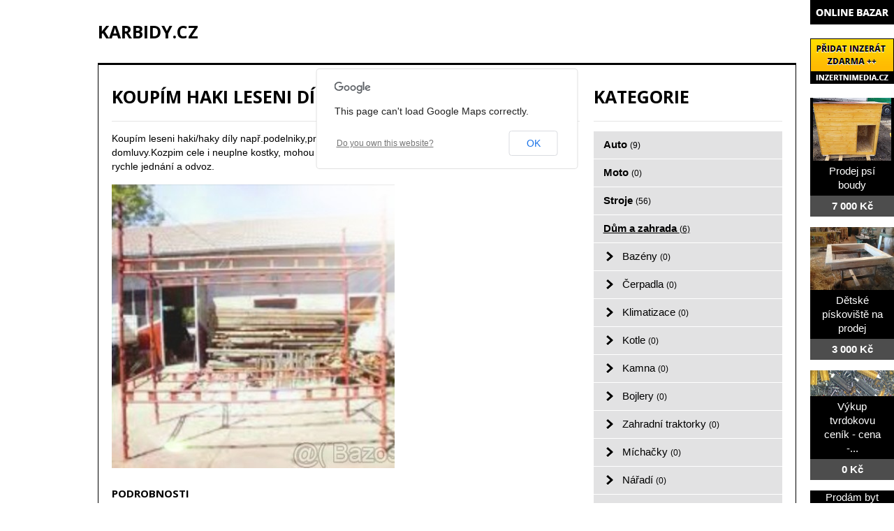

--- FILE ---
content_type: text/html; charset=utf-8
request_url: http://www.karbidy.cz/bazar/dum-a-zahrada/2363-koupim-haki-leseni-dily-cele-kostky
body_size: 4606
content:
<!DOCTYPE html>
<html lang="cs-cz">
<head>
  <base href="http://www.karbidy.cz/bazar/dum-a-zahrada/2363-koupim-haki-leseni-dily-cele-kostky" />
  <meta http-equiv="content-type" content="text/html; charset=utf-8" />
  <meta name="title" content="Koupím haki leseni díly cele kostky." />
  <meta name="author" content="Monaxa Provider s.r.o. (www.firemni-reklama.cz)" />
  <meta name="description" content="Koupím leseni haki/haky díly např.podelniky,pricniky,stojky,podlazky,lanka,kolečka atd.Cena dle naší domluvy.Kozpim cele i neuplne kostky, mohou byt i rezave nebo neuplne.Prosim nabídneme seriózní rychle jednání a odvoz." />
  <meta name="generator" content="Joomla! - Open Source Content Management" />
  <title>Koupím haki leseni díly cele kostky. - karbidy.cz</title>
  <link href="http://www.karbidy.cz/bazar/dum-a-zahrada/2363-koupim-haki-leseni-dily-cele-kostky" rel="canonical" />
  <link rel="stylesheet" href="http://www.karbidy.cz/bazar/media/com_mtree/js/jquery.fancybox-1.3.4.css" type="text/css" />
  <link rel="stylesheet" href="/bazar/media/system/css/modal.css" type="text/css" />
  <link rel="stylesheet" href="/css/hlavni.css" type="text/css" />
  <link rel="stylesheet" href="http://fonts.googleapis.com/css?family=Open+Sans:300italic,400italic,600italic,700italic,800italic,400,800,700,600,300&amp;subset=latin,latin-ext" type="text/css" />
  <script src="/bazar/media/system/js/mootools-core.js" type="text/javascript"></script>
  <script src="/bazar/media/system/js/core.js" type="text/javascript"></script>
  <script src="/bazar/media/system/js/mootools-more.js" type="text/javascript"></script>
  <script src="/bazar/media/system/js/modal.js" type="text/javascript"></script>
  <script type="text/javascript">
window.addEvent('domready', function() {
			$$('.tooltip').each(function(el) {
				var title = el.get('title');
				if (title) {
					var parts = title.split('::', 2);
					el.store('tip:title', parts[0]);
					el.store('tip:text', parts[1]);
				}
			});
			var JTooltips = new Tips($$('.tooltip'), { maxTitleChars: 50, fixed: false});
		});
		window.addEvent('domready', function() {

			SqueezeBox.initialize({});
			SqueezeBox.assign($$('a.modal'), {
				parse: 'rel'
			});
		});
  (function(i,s,o,g,r,a,m){i['GoogleAnalyticsObject']=r;i[r]=i[r]||function(){
  (i[r].q=i[r].q||[]).push(arguments)},i[r].l=1*new Date();a=s.createElement(o),
  m=s.getElementsByTagName(o)[0];a.async=1;a.src=g;m.parentNode.insertBefore(a,m)
  })(window,document,'script','//www.google-analytics.com/analytics.js','ga');

  ga('create', 'UA-44110824-10', 'auto');
  ga('send', 'pageview');

  </script>
  <meta property="og:title" content="Koupím haki leseni díly cele kostky."/>
  <meta property="og:description" content="Koupím leseni haki/haky díly např.podelniky,pricniky,stojky,podlazky,lanka,kolečka atd.Cena dle naší domluvy.Kozpim cele i neuplne kostky, mohou byt i rezave nebo neuplne.Prosim nabídneme seriózní rychle jednání a odvoz."/>
  <meta property="og:url" content="http://www.karbidy.cz/bazar/dum-a-zahrada/2363-koupim-haki-leseni-dily-cele-kostky"/>
  <meta property="og:image" content="http://www.inzertnimedia.cz/media/com_mtree/images/listings/s/4184-20180119_081852.jpg"/>
  <script src="http://www.karbidy.cz/bazar/media/com_mtree/js/jquery-1.8.3.min.js" type="text/javascript"></script>
  <script src="http://www.karbidy.cz/bazar/media/com_mtree/js/vote.js" type="text/javascript"></script>
  <script src="http://www.karbidy.cz/bazar/media/com_mtree/js/jquery.fancybox-1.3.4.pack.js" type="text/javascript"></script>
  <script type="text/javascript"><!-- 
jQuery.noConflict();
var mtoken="295f37d438ce5a2f1e7851bf7390ea63";
var mosConfig_live_site="http://www.karbidy.cz/bazar";
var ratingImagePath="/media/com_mtree/images/";
var langRateThisListing="Ohodnotit tento záznam";
var ratingText=new Array();
ratingText[5]="Výborné!";
ratingText[4]="Dobré";
ratingText[3]="Průměr";
ratingText[2]="Dostačující";
ratingText[1]="Velmi špatné";
//--></script>
  <link href="http://www.karbidy.cz/bazar/components/com_mtree/templates/kinabalu/template.css" rel="stylesheet" type="text/css"/>

</head>

<body>
<div class="stred">
<a href="http://www.karbidy.cz/" class="ID-logo">karbidy.cz</a>
<div class="ID-obsah">
<div class="ID-levy">

<div id="system-message-container">
</div>
<div class="inzerat-detail">
<h1><span itemprop="name">Koupím haki leseni díly cele kostky. </span><sup class="popular">Oblíbené</sup> </h1>
<div class="inzerat-text">
<div class="inzerat-levy">
<!-- <div class="datum">
<time datetime="2018-01-20 06:41:47">20.01.2018</time></div> -->
<div class="popisek">
Koupím leseni haki/haky díly např.podelniky,pricniky,stojky,podlazky,lanka,kolečka atd.Cena dle naší domluvy.Kozpim cele i neuplne kostky, mohou byt i rezave nebo neuplne.Prosim nabídneme seriózní rychle jednání a odvoz.</div>
<div class="inzerat-obrazky">				<div class="obrazek-velky">
        <a class="listingimage" rel="group1" href="http://www.inzertnimedia.cz/media/com_mtree/images/listings/m/4184-20180119_081852.jpg">
        <img src="http://www.inzertnimedia.cz/media/com_mtree/images/listings/m/4184-20180119_081852.jpg" alt="4184-20180119_081852.jpg" /></a></div><div class="obrazek-nahledy"></div></div>
<script type="text/javascript">
jQuery(function () {
		jQuery("a.listingimage").fancybox({
		'opacity'	: true,
		'overlayShow'	: true,
		'overlayOpacity': 0.7,
		'overlayColor'	: '#000',
		'transitionIn'	: 'none',
		'transitionOut'	: 'none',
		'changeSpeed'	: '0',
		'padding'	: '0',
		'type'		: 'image',
		'changeFade'	: 0,
		'cyclic'	: true
	});
});
</script>
<div class="inzerat-podrobnosti">
<h2>Podrobnosti</h2>
<ul class="inzerat-informace"><li id="field_9" class="radek radek-1 radek radek-konec"><div class="caption">Telefon</div><div class="output">723537791</div></li><li id="field_11" class="radek radek-2 radek radek-konec"><div class="caption">E-mail</div><div class="output"><script type="text/javascript"><!--
document.write('<a hr'+'ef="mai'+'lto'+':'+'%76%6c%61%64%69%6d%69%72%2e%6b%6f%75%70%69%6d%40%73%65%7a%6e%61%6d%2e%63%7a">&#118;&#108;&#97;&#100;&#105;&#109;&#105;&#114;&#46;&#107;&#111;&#117;&#112;&#105;&#109;&#64;&#115;&#101;&#122;&#110;&#97;&#109;&#46;&#99;&#122;<\/a>');
//--></script></div></li><li id="field_13" class="radek radek-1 radek radek-konec"><div class="caption">Cena</div><div class="output">0 Kč</div></li><li id="field_14" class="radek radek-2 radek radek-konec"><div class="caption">Zobrazení</div><div class="output">103025</div></li><li id="field_18" class="radek radek-1 radek radek-konec"><div class="caption">Vloženo</div><div class="output"><time datetime="2018-01-20 06:41:47">20.01.2018</time></div></li></ul>	<div class="inzerat-tlacitka">
	<a href="/bazar/dum-a-zahrada/2363-koupim-haki-leseni-dily-cele-kostky/recommend" rel="nofollow">Doporučit inzerát</a><a href="/bazar/dum-a-zahrada/2363-koupim-haki-leseni-dily-cele-kostky/contact" rel="nofollow">Kontaktovat vlastníka</a><a href="http://maps.google.com/maps?q=+Praha++10000" rel="nofollow" target="_blank">Poloha na mapě</a>  </div>
</div>
</div>


<div class="clr"></div>


<div class="column first"><div class="listing-desc"></div></div>


<div class="map">
	<h2>Poloha na mapě</h2>
	<script src="http://maps.googleapis.com/maps/api/js?v=3.6&amp;sensor=false" type="text/javascript"></script>
	
	<script type="text/javascript">
		function initialize() {
			var mapLatlng = new google.maps.LatLng(50.074409, 14.493246);
			var mapOptions = {
			  zoom: 13,
			  center: mapLatlng,
			  mapTypeId: google.maps.MapTypeId.ROADMAP,
			  scrollwheel: false
			};
			var map = new google.maps.Map(document.getElementById("map"), mapOptions);
			var marker = new google.maps.Marker({
				position: mapLatlng, 
				map: map, 
			 	title:"Koupím haki leseni díly cele kostky."
			 });
		}
		jQuery(document).ready(function(){initialize();});
	</script>
	<div id="map" style="width:100%;height:300px"></div>
</div></div>
</div>
</div>
<div class="ID-pravy">
<div class="modul">
<h2 class="nadpis">Kategorie</h2>
<div class="text">
<ul class="menu-bazar"><li><a href="/bazar/auto">Auto <small>(9)</small></a></li><li><a href="/bazar/moto">Moto <small>(0)</small></a></li><li><a href="/bazar/stroje">Stroje <small>(56)</small></a></li><li class="parent active"><a href="/bazar/dum-a-zahrada">Dům a zahrada <small>(6)</small></a><ul class="menu-bazar"><li><a href="/bazar/dum-a-zahrada/bazeny">Bazény <small>(0)</small></a></li><li><a href="/bazar/dum-a-zahrada/cerpadla">Čerpadla <small>(0)</small></a></li><li><a href="/bazar/dum-a-zahrada/klimatizace">Klimatizace <small>(0)</small></a></li><li><a href="/bazar/dum-a-zahrada/kotle">Kotle <small>(0)</small></a></li><li><a href="/bazar/dum-a-zahrada/kamna">Kamna <small>(0)</small></a></li><li><a href="/bazar/dum-a-zahrada/bojlery">Bojlery <small>(0)</small></a></li><li><a href="/bazar/dum-a-zahrada/zahradni-traktorky">Zahradní traktorky <small>(0)</small></a></li><li><a href="/bazar/dum-a-zahrada/michacky">Míchačky <small>(0)</small></a></li><li><a href="/bazar/dum-a-zahrada/naradi">Nářadí <small>(0)</small></a></li><li><a href="/bazar/dum-a-zahrada/radiatory">Radiátory <small>(0)</small></a></li><li><a href="/bazar/dum-a-zahrada/rostliny">Rostliny <small>(0)</small></a></li><li><a href="/bazar/dum-a-zahrada/sekacky">Sekačky <small>(0)</small></a></li><li><a href="/bazar/dum-a-zahrada/snezne-frezy">Sněžné frézy <small>(0)</small></a></li><li><a href="/bazar/dum-a-zahrada/stavebni-material">Stavební materiál <small>(0)</small></a></li><li><a href="/bazar/dum-a-zahrada/vybaveni-dilen">Vybavení dílen <small>(0)</small></a></li><li><a href="/bazar/dum-a-zahrada/vysavace">Vysavače <small>(0)</small></a></li><li><a href="/bazar/dum-a-zahrada/grili">Grili <small>(0)</small></a></li><li><a href="/bazar/dum-a-zahrada/zahradni-nabytek">Zahradní nábytek <small>(0)</small></a></li><li><a href="/bazar/dum-a-zahrada/zahradni-technika">Zahradní technika <small>(0)</small></a></li><li><a href="/bazar/dum-a-zahrada/ostatni">Ostatní <small>(3)</small></a></li></ul></li><li><a href="/bazar/reality">Reality <small>(29)</small></a></li><li><a href="/bazar/zvirata">Zvířata <small>(0)</small></a></li><li><a href="/bazar/pc">Počítače <small>(0)</small></a></li><li><a href="/bazar/elektro">Elektro <small>(5)</small></a></li><li><a href="/bazar/mobily">Mobily <small>(0)</small></a></li><li><a href="/bazar/foto-video">Foto - video <small>(0)</small></a></li><li><a href="/bazar/prace">Práce <small>(0)</small></a></li><li><a href="/bazar/sluzby">Služby <small>(11)</small></a></li><li><a href="/bazar/deti">Děti <small>(0)</small></a></li><li><a href="/bazar/obleceni">Oblečení <small>(0)</small></a></li><li><a href="/bazar/sport">Sport <small>(0)</small></a></li><li><a href="/bazar/hudba">Hudba <small>(0)</small></a></li><li><a href="/bazar/knihy">Knihy <small>(0)</small></a></li><li><a href="/bazar/vstupenky">Vstupenky <small>(0)</small></a></li><li><a href="/bazar/nabytek">Nábytek <small>(0)</small></a></li><li><a href="/bazar/ostatni">Ostatní <small>(38)</small></a></li><li><a href="/bazar/koupe">Koupě <small>(2)</small></a></li><li><a href="/bazar/palivove-drevo-palivove-drivi-drevo-na-topeni">Palivové dřevo - palivové dříví - dřevo na topení <small>(15)</small></a></li></ul></div>
</div>
<div class="modul">
<a href="http://www.toplist.cz/stat/1455726"><script>
<!--
document.write('<img src="http://toplist.cz/count.asp?id=1455726&amp;logo=mc&amp;http='+escape(document.referrer)+'&amp;t='+escape(document.title)+
'&amp;wi='+escape(window.screen.width)+'&amp;he='+escape(window.screen.height)+'&amp;cd='+escape(window.screen.colorDepth)+'" width="88" height="60" class="toplist" alt="TOPlist" />'); 
//--></script></a><noscript><img src="http://toplist.cz/count.asp?id=1455726&amp;logo=mc" class="toplist"
alt="TOPlist" width="88" height="60" /></noscript>

</div>
</div>
</div>
</div>

<div id="copy">
<BR>

DOPORUČUJEME NAVŠTÍVIT: <a href="http://tvrdokov.cz">tvrdokov.cz</a> | <a href="http://vykuptvrdokovu.cz">výkuptvrdokovu.cz</a> | <a href="http://tvrdokovy.cz">tvrdokovy.cz</a>
<br><br>Všechna práva vyhrazena | Copyright © 2010 karbidy.cz
<div class="ID-bannery-katalyzatory">
<!DOCTYPE HTML PUBLIC "-//IETF//DTD HTML 2.0//EN">
<html><head>
<title>302 Found</title>
</head><body>
<h1>Found</h1>
<p>The document has moved <a href="https://www.kovy.cz/files/bannery/katalyzatory.php?pocet_zaznamu=7">here</a>.</p>
</body></html>
</div>
</div>

<br><br>


<div class="ID-bannery-pravy">
<a href="/bazar"><img src="/images/bazar_banner.png" alt="bazar"></a>
<a class="tooltip" href="http://www.inzertnimedia.cz/pridat-inzerat" title="Přidáním inzerátu na tento systém zveřejníme váš inzerát na cca 400 webových portálech a to zcela zdarma.::"><img src="http://www.inzertnimedia.cz/images/pridat-inzerat.png" alt="přidat inzerát zdarma"></a>
<div class="banner"><a target="_blank" class="tooltip" href="http://www.i-kralikarny.cz/prodej-psi-boudy" title="Prodej psí boudy levně::po celé ČR"><img src="https://www.inzertnimedia.cz/media/com_mtree/images/listings/s/551.jpg" alt="Prodej psí boudy">Prodej psí boudy<span>7 000 Kč</span></a></div><div class="banner"><a target="_blank" class="tooltip" href="http://www.i-kralikarny.cz/prodej-piskoviste" title="Dětské pískoviště na prodej::po celé ČR"><img src="https://www.inzertnimedia.cz/media/com_mtree/images/listings/s/548.jpg" alt="Dětské pískoviště na prodej">Dětské pískoviště na prodej<span>3 000 Kč</span></a></div><div class="banner"><a class="tooltip" href="/bazar/118-vykup-tvrdokovu-cenik-cena-tvrdokov" title="Výkup tvrdokovu ceník - cena - tvrdokov::"><img src="https://www.inzertnimedia.cz/media/com_mtree/images/listings/s/305.png" alt="Výkup tvrdokovu ceník - cena - tvrdokov">Výkup tvrdokovu ceník - cena -...<span>0 Kč</span></a></div>
<div class="banner"><a class="tooltip" href="/bazar/2083-prodam-byt-2-1-v-osobnim-vlastnictvi" title="Prodám byt 2+1 v osobním vlastnictví::">Prodám byt 2+1 v osobním vlastnictví...<span>2 350 000 Kč</span></a></div>
<div class="banner"><a class="tooltip" href="/bazar/7659-montovane-plechove-garaze-cela-cr" title="Montované plechové garáže - Celá ČR::"><img src="https://www.inzertnimedia.cz/media/com_mtree/images/listings/s/9321-foto3.jpg" alt="Montované plechové garáže - Celá ČR">Montované plechové garáže - Celá...<span>8 780 Kč</span></a></div>
<div class="banner"><a class="tooltip" href="/bazar/1748-zavitniky" title="Zavitniky::"><img src="https://www.inzertnimedia.cz/media/com_mtree/images/listings/s/3478-20151030_094756.jpg" alt="Zavitniky">Zavitniky...<span>50 Kč</span></a></div>
</div>
</body>
</html>